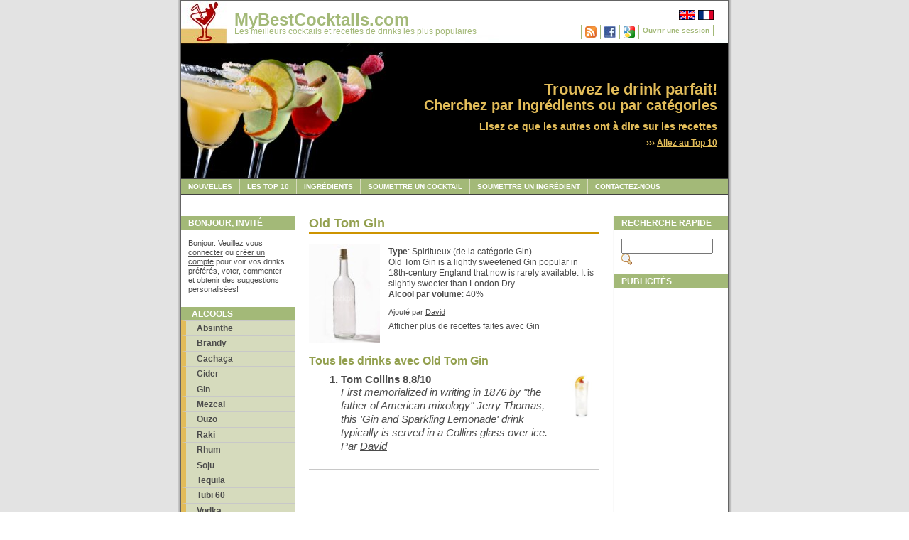

--- FILE ---
content_type: text/html; charset=UTF-8
request_url: https://mybestcocktails.com/fr/cocktails-avec-118-Old-Tom-Gin.html
body_size: 12054
content:
<!DOCTYPE html PUBLIC "-//W3C//DTD XHTML 1.0 Transitional//EN" "https://www.w3.org/TR/xhtml1/DTD/xhtml1-transitional.dtd">
<html xmlns="https://www.w3.org/1999/xhtml" xmlns:og="https://ogp.me/ns#" xmlns:fb="https://ogp.me/ns/fb#" lang="fr-fr">
<head>
  <meta http-equiv="content-type" content="text/html; charset=utf-8" />

  <meta property="og:type" content="drink" />
  <meta property="og:site_name" content="MyBestCocktails" />
  <meta property="fb:admins" content="1768492978" />
  <meta name="description" content="Les cocktails les mieux cotés avec Old Tom Gin. Old Tom Gin is a lightly sweetened Gin popular in 18th-century England that now is rarely available. It is slightly sweeter than London Dry. Ex: Tom Collins" />
  <meta name="keywords" content="cocktails,best cocktails,cocktail recipes,drinks,mixed drinks,drink recipes,alcoholic drinks,top 10 cocktails,mojito,margarita,daiquiri,mai tai,rum,vodka,lime,tonic,gin,tequila" />
  <link rel="stylesheet" type="text/css" media="screen,projection" href="./css/style_screen.css" />
  <link rel="stylesheet" type="text/css" media="print" href="./css/style_print.css" />
  <link rel="alternate" type="application/rss+xml" title="MyBestCocktails News RSS" href="https://feeds.feedburner.com/MyBestCocktails" />
  <title>Les meilleurs cocktails avec Old Tom Gin</title>
</head>

<body>
  <div class="page-container-1">

    <div class="navflag-container">
      <div class="navflag">
		<ul>
          <li><a href="/cocktails-with-118-Old-Tom-Gin.html"><img class="img-navflag" src="./img/flag_uk.png" alt="English" /></a></li>
          <li><a href="/fr/cocktails-avec-118-Old-Tom-Gin.html"><img class="img-navflag" src="./img/flag_france.png" alt="Français" /></a></li>
        </ul>
	  </div>
    </div>			

    <div class="nav1-container">
      <div class="nav1">
		  <ul>
			<li><a rel="feedurl" href="https://feeds.feedburner.com/MyBestCocktails"><img src="/img/rss.png" alt="RSS Feed" width="16" height="16" border="0"/></a></li>
<li><a href="login_facebook.php"><img src="/img/facebook.jpg" alt="Login with Facebook" width="16" height="16" border="0"/></a></li>
<li><a href="login_google.php"><img src="/img/google.png" alt="Login with Google" width="16" height="16" border="0"/></a></li>
<li><a href="login.php">Ouvrir une session</a></li>
		  </ul>
	  </div>
    </div>			

	<div class="site-name">
      <p class="title"><a href="/fr/">MyBestCocktails.com</a></p>
      <p class="subtitle"><a href="/fr/">Les meilleurs cocktails et recettes de drinks les plus populaires</a></p>
    </div>
    
	<div class="site-slogan-container">
		<div class="site-slogan">
	    <p class="title">Trouvez le drink parfait!</p>
		<p class="subtitle">Cherchez par ingrédients ou par catégories</p>
      	<p class="text">Lisez ce que les autres ont à dire sur les recettes</p>
		<p class="readmore">&rsaquo;&rsaquo;&rsaquo;&nbsp;<a href="top_mixed_drinks.php">Allez au Top 10</a></p>
		</div>
	</div>
    
	<div><img class="img-header" src="./img/header.jpg" alt="Header"/></div>		
    
	<div class="nav2">			
	  <ul>
        <li><a href="news.php">Nouvelles</a></li>
        <li><a href="top_mixed_drinks.php">Les Top 10</a></li>
        <li><a href="ingredients.php">Ingrédients</a></li>
        <li><a href="recipe_edit.php">Soumettre un cocktail</a></li>
        <li><a href="ingredient_edit.php">Soumettre un ingrédient</a></li>
        <li><a href="contactus.php">Contactez-nous</a></li>
	  </ul>
	</div>
    
	<div class="buffer"></div>

	<div class="nav3">
      <p class="sidebar-maintitle">Bonjour, invité</p>
	  <div class="sidebar-txtbox-noshade">
		<p>Bonjour. Veuillez vous <a href="login.php">connecter</a> ou <a href="signup.php">créer un compte</a> pour voir vos drinks préférés, voter, commenter et obtenir des suggestions personalisées!</p>
      </div>			
      <ul>
        <li class="title">Alcools</li><li class="group"><a href="/fr/cocktails-avec-119-Absinthe.html">Absinthe</a></li>
<li class="group"><a href="/fr/cocktails-avec-32-Brandy.html">Brandy</a></li>
<li class="group"><a href="/fr/cocktails-avec-90-Cachaca.html">Cachaça</a></li>
<li class="group"><a href="/fr/cocktails-avec-84-Cider.html">Cider</a></li>
<li class="group"><a href="/fr/cocktails-avec-10-Gin.html">Gin</a></li>
<li class="group"><a href="/fr/cocktails-avec-419-Mezcal.html">Mezcal</a></li>
<li class="group"><a href="/fr/cocktails-avec-268-Ouzo.html">Ouzo</a></li>
<li class="group"><a href="/fr/cocktails-avec-436-Raki.html">Raki</a></li>
<li class="group"><a href="/fr/cocktails-avec-5-Rhum.html">Rhum</a></li>
<li class="group"><a href="/fr/cocktails-avec-444-Soju.html">Soju</a></li>
<li class="group"><a href="/fr/cocktails-avec-1-Tequila.html">Tequila</a></li>
<li class="group"><a href="/fr/cocktails-avec-466-Tubi-60.html">Tubi 60</a></li>
<li class="group"><a href="/fr/cocktails-avec-9-Vodka.html">Vodka</a></li>
<li class="group"><a href="/fr/cocktails-avec-13-Whisky.html">Whisky</a></li>

      </ul>

      <ul>
        <li class="title">Autres</li>
        <li class="group"><a href="non-alcoholic-cocktails.php">Sans alcool</a></li>
        <li class="group"><a href="cocktails-with-beer.php">Bière</a></li>
        <li class="group"><a href="cocktails-with-liqueurs.php">Liqueurs</a></li>
		<li class="group"><a href="/fr/cocktails-avec-61-Vin.html">Vin</a></li>
      </ul>

      <ul>
        <li class="title">Catégories</li><li class="group"><a href="/fr/categorie-2-5-@-7.html">5 @ 7</a></li>
        <li class="group"><a href="/fr/categorie-11-Aperitif.html">Apéritif</a></li>
        <li class="group"><a href="/fr/categorie-17-Bleu.html">Bleu</a></li>
        <li class="group"><a href="/fr/categorie-21-Chaud.html">Chaud</a></li>
        <li class="group"><a href="/fr/categorie-7-Classique.html">Classique</a></li>
        <li class="group"><a href="/fr/categorie-22-Dessert.html">Dessert</a></li>
        <li class="group"><a href="/fr/categorie-10-Digestif.html">Digestif</a></li>
        <li class="group"><a href="/fr/categorie-25-Faible-en-calories.html">Faible en calories</a></li>
        <li class="group"><a href="/fr/categorie-5-Filles.html">Filles</a></li>
        <li class="group"><a href="/fr/categorie-1-Fort.html">Fort</a></li>
        <li class="group"><a href="/fr/categorie-28-Glace.html">Glacé</a></li>
        <li class="group"><a href="/fr/categorie-13-Glamour.html">Glamour</a></li>
        <li class="group"><a href="/fr/categorie-26-Halloween.html">Halloween</a></li>
        <li class="group"><a href="/fr/categorie-30-Joli.html">Joli</a></li>
        <li class="group"><a href="/fr/categorie-23-Laid.html">Laid</a></li>
        <li class="group"><a href="/fr/categorie-27-Noel.html">Noel</a></li>
        <li class="group"><a href="/fr/categorie-18-Noir.html">Noir</a></li>
        <li class="group"><a href="/fr/categorie-3-Nuit-dhiver.html">Nuit d'hiver</a></li>
        <li class="group"><a href="/fr/categorie-4-Party.html">Party</a></li>
        <li class="group"><a href="/fr/categorie-12-Piscine.html">Piscine</a></li>
        <li class="group"><a href="/fr/categorie-29-Punch.html">Punch</a></li>
        <li class="group"><a href="/fr/categorie-8-Rafraichissant.html">Rafraichissant</a></li>
        <li class="group"><a href="/fr/categorie-24-Retro.html">Retro</a></li>
        <li class="group"><a href="/fr/categorie-19-Reunion-familiale.html">Réunion familiale</a></li>
        <li class="group"><a href="/fr/categorie-15-Rouge.html">Rouge</a></li>
        <li class="group"><a href="/fr/categorie-9-Shooter.html">Shooter</a></li>
        <li class="group"><a href="/fr/categorie-20-Simple.html">Simple</a></li>
        <li class="group"><a href="/fr/categorie-6-Sucre.html">Sucré</a></li>
        <li class="group"><a href="/fr/categorie-31-Tiki.html">Tiki</a></li>
        <li class="group"><a href="/fr/categorie-14-Tropical.html">Tropical</a></li>
        <li class="group"><a href="/fr/categorie-16-Vert.html">Vert</a></li>
        
      </ul>

      <ul>
        <li class="title">Plus</li>
        <li class="group"><a href="getting_started.php">Pour commencer</a></li>
        <li class="group"><a href="units.php">Unités</a></li>
        <li class="group"><a href="glasses.php">Verres</a></li>
      </ul>

      <ul>
        <li class="title">Liens</li>
        <li class="group"><a href="links.php">Nos amis</a></li>
        <li class="group"><a href="linksus.php">Ajouter un lien</a></li>
      </ul>

	</div>
	<div class="content1">

	  <h1 class="content1-pagetitle">Old Tom Gin</h1>			
                				
	  <div class="content1-container">
		<div class="content1-container-1col">
			<img src="/img/ingredient/0.jpg" class="img-left-noborder-topmargin" width="100" height="140" alt="Old Tom Gin" />
			<div class="content1-container-1col-txtright-100px">
				<div class="content-txtbox-noshade">
					<p><b>Type</b>: Spiritueux (de la catégorie Gin)<br/>Old Tom Gin is a lightly sweetened Gin popular in 18th-century England that now is rarely available. It is slightly sweeter than London Dry.<br/><b>Alcool par volume</b>: 40%</p><p class="readmore">Ajouté par <a href="user.php?id=2">David</a></p><p>Afficher plus de recettes faites avec <a href="/fr/cocktails-avec-10-Gin.html">Gin</a></p>
				</div>                            
			</div>
		</div>
      </div>
      
	  <div class="content1-container line-box">
	    <div class="content1-container-1col">
		  <p class="content-title-noshade-size3">Tous les drinks avec Old Tom Gin</p>
		  <div class="content-txtbox-noshade"><ol class="cocktail-list" >
<li><a href="/fr/recette-63-Tom-Collins.html"><img src="./image-63-Tom-Collins.jpg" width="48" height="60" class="img-right-noborder-topmargin" alt="Tom Collins"/></a><a href="/fr/recette-63-Tom-Collins.html">Tom Collins</a> 8,8/10<p class="cocktail-desc">First memorialized in writing in 1876 by "the father of American mixology" Jerry Thomas, this 'Gin and Sparkling Lemonade' drink typically is served in a Collins glass over ice.<br/>Par <a href="user.php?id=2">David</a></p>
</li>
</ol>

          </div>
		</div>
	  </div>
    </div>
	  <div class="sidebar">

      <p class="sidebar-maintitle">Recherche rapide</p>

	  <div class="sidebar-txtbox-noshade"><form action="search.php" method="get"><div><input type="text" name="name" size="14" /><input name="search_button" type="image" src="img/search.gif" /></div></form></div>
     
      <p class="sidebar-maintitle">Publicités</p>

      <!-- Google Ad 1 -->
<script async src="https://pagead2.googlesyndication.com/pagead/js/adsbygoogle.js"></script>
<ins class="adsbygoogle"
     style="display:inline-block;width:160px;height:600px"
     data-ad-client="ca-pub-8200456172862810"
     data-ad-slot="3239431712"></ins>
<script>
     (adsbygoogle = window.adsbygoogle || []).push({});
</script>

      <!-- Google Ad 2 -->
<script async src="https://pagead2.googlesyndication.com/pagead/js/adsbygoogle.js"></script>
<ins class="adsbygoogle"
     style="display:inline-block;width:160px;height:600px"
     data-ad-client="ca-pub-8200456172862810"
     data-ad-slot="3239431712"></ins>
<script>
     (adsbygoogle = window.adsbygoogle || []).push({});
</script>

    </div>
			
    <div class="footer">
       <p><b>Copyright &copy; 2008-2025 MyBestCocktails.com | All Rights Reserved</b></p>
    </div>
  </div><!-- Start Analytics -->
<script type="text/javascript">
var gaJsHost = (("https:" == document.location.protocol) ? "https://ssl." : "http://www.");
document.write(unescape("%3Cscript src='" + gaJsHost + "google-analytics.com/ga.js' type='text/javascript'%3E%3C/script%3E"));
</script>
<script type="text/javascript">
try {
var pageTracker = _gat._getTracker("UA-6868130-1");
pageTracker._trackPageview();
} catch(err) {}</script>
<!-- End Analytics -->

</body>

</html>

--- FILE ---
content_type: text/html; charset=utf-8
request_url: https://www.google.com/recaptcha/api2/aframe
body_size: 266
content:
<!DOCTYPE HTML><html><head><meta http-equiv="content-type" content="text/html; charset=UTF-8"></head><body><script nonce="kWxdm5oveo1sxfgCQHDlfQ">/** Anti-fraud and anti-abuse applications only. See google.com/recaptcha */ try{var clients={'sodar':'https://pagead2.googlesyndication.com/pagead/sodar?'};window.addEventListener("message",function(a){try{if(a.source===window.parent){var b=JSON.parse(a.data);var c=clients[b['id']];if(c){var d=document.createElement('img');d.src=c+b['params']+'&rc='+(localStorage.getItem("rc::a")?sessionStorage.getItem("rc::b"):"");window.document.body.appendChild(d);sessionStorage.setItem("rc::e",parseInt(sessionStorage.getItem("rc::e")||0)+1);localStorage.setItem("rc::h",'1768910543837');}}}catch(b){}});window.parent.postMessage("_grecaptcha_ready", "*");}catch(b){}</script></body></html>